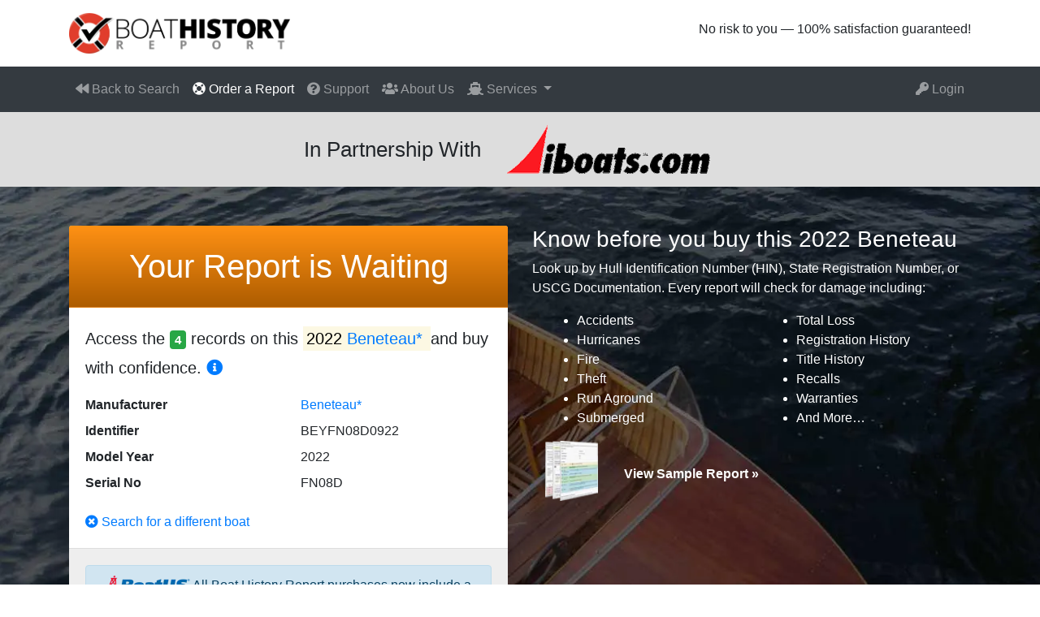

--- FILE ---
content_type: text/html; charset=utf-8
request_url: https://boathistoryreport.com/get-report/preview/?hin=BEYFN08D0922&boat=2023+Other+Make+Flyer+8+Sundeck&price=&utm_campaign=affiliate&utm_source=iboats&utm_medium=Sponsorship
body_size: 90249
content:




<!DOCTYPE html>
<html lang="en">
<head>
    
        <!-- Google Tag Manager -->
        <script>
            window.dataLayer = [];

            function gtag(o) {
                window.dataLayer.push(o);
            }

            gtag({"fbpx_data": {"client_ip_address": "10.25.2.214"}, "fbpx_id": "2216106685198400"});

            (function (w, d, s, l, i) {
                w[l] = w[l] || [];
                w[l].push({
                    'gtm.start':
                        new Date().getTime(), event: 'gtm.js'
                });
                var f = d.getElementsByTagName(s)[0],
                    j = d.createElement(s), dl = l != 'dataLayer' ? '&l=' + l : '';
                j.async = true;
                j.src =
                    'https://www.googletagmanager.com/gtm.js?id=' + i + dl;
                f.parentNode.insertBefore(j, f);
            })(window, document, 'script', 'dataLayer', 'GTM-5XBLB7N');
        </script>
        <!-- End Google Tag Manager -->
    
    
        <meta charset="utf-8"/>
        <meta http-equiv="X-UA-Compatible" content="IE=edge"/>
        <meta name="viewport" content="width=device-width, initial-scale=1"/>
        
        <title>Free Boat VIN Lookup | Boat History Report</title>
        <meta name="description" content="Don&#39;t run the risk of buying a used boat with costly hidden problems. A Hull                            Identification Number (HIN) lookup checks for accidents, hurricane damage, salvage, theft,                            registration, and title records."/>
        <link rel="preload" href="https://static.boathistoryreport.com/www-57c75fab2c26a90f8014.css" as="style"/>
        <link rel="preload" href="https://static.boathistoryreport.com/www-571663f884402de4c15d.js" as="script"/>
        <link rel="preload" href="https://static.boathistoryreport.com/fa-solid-900-ada6e6df937f7e5e8b79.woff2" as="font" crossorigin/>
        <link rel="canonical" href="https://boathistoryreport.com/"/>
        <link rel="shortcut icon" href="/static/img/favicon.ico"/>
        <link rel="stylesheet" href="https://static.boathistoryreport.com/www-57c75fab2c26a90f8014.css"/>
    
    <script src="https://static.boathistoryreport.com/www-571663f884402de4c15d.js"></script>

    
</head>
<body class="">

    <!-- Google Tag Manager (noscript) -->
    <noscript>
        <iframe src="https://www.googletagmanager.com/ns.html?id=GTM-5XBLB7N"
                height="0" width="0" style="display:none;visibility:hidden"></iframe>
    </noscript>
    <!-- End Google Tag Manager (noscript) -->


    <div id="wrapper">

        <header>
            <div class="container">
                <div class="row justify-content-between">
                    <div class="col-auto">
                        <a href="/">
                            <img id="logo-img" class="img-fluid"
                                 src="https://bhr-web.imgix.net/top_logo.png?auto=format,compress"
                                 alt="Boat History Report" width="272" height="50"/>
                        </a>
                    </div>
                    <div class="col-auto d-none d-sm-block d-print-none" id="top-info">
                        
                            <p class="d-none d-sm-block d-print-none my-2">
                                No risk to you — 100% satisfaction guaranteed!
                                
                            </p>
                        
                    </div>
                </div>
            </div>
        </header>
        <nav class="navbar navbar-expand-lg navbar-dark bg-dark">
            <div class="container">
                <button class="navbar-toggler" type="button" data-toggle="collapse" data-target="#navbarToggler">
                    <span class="navbar-toggler-icon"></span>
                </button>
                <div class="navbar-collapse collapse" id="navbarToggler">
                    <ul class="navbar-nav mr-auto">
                        

                        
                            
    <li class="nav-item ">
        <a class="nav-link" href="/?reset=1">
            <i class="fa fa-backward"></i>
            Back to Search
        </a>
    </li>

                        

                        
                            
    <li class="nav-item active">
        <a class="nav-link" href="/get-report/why/">
            <i class="fa fa-life-ring"></i>
            Order a Report
        </a>
    </li>

                        

                        
    <li class="nav-item ">
        <a class="nav-link" href="/support/">
            <i class="fa fa-question-circle"></i>
            Support
        </a>
    </li>

                        
    <li class="nav-item ">
        <a class="nav-link" href="/about-us/">
            <i class="fa fa-users"></i>
            About Us
        </a>
    </li>


                        <li class="nav-item dropdown ">
                            <a class="nav-link dropdown-toggle" href="#" id="servicesDropdown" role="button"
                               data-toggle="dropdown" aria-haspopup="true" aria-expanded="false">
                                <i class="fa fa-ship"></i>
                                Services
                            </a>
                            <div class="dropdown-menu" aria-labelledby="servicesDropdown">
                                
    <a class="dropdown-item" href="/services/used_boat_loans">Used Boat Loans</a>

                                
    <a class="dropdown-item" href="/services/used_boat_insurance">Used Boat Insurance</a>

                                
    <a class="dropdown-item" href="/services/used_boat_warranty">Used Boat Warranty</a>

                                
    <a class="dropdown-item" href="/services/boat_transport">Boat Transport</a>

                                
    <a class="dropdown-item" href="/services/boat_documentation">Boat Documentation</a>

                                
    <a class="dropdown-item" href="/dealer/">Dealer &amp; Broker Plans</a>

                                <div class="dropdown-divider"></div>
                                <div class="dropdown-header">Research:</div>
                                
    <a class="dropdown-item" href="/blog/">Boating Advice</a>

                                
    <a class="dropdown-item" href="/services/boat_docs">State Reg/Title Documents</a>

                                
    <a class="dropdown-item" href="/services/vessel_rules">Vessel Reg/Doc Rules</a>

                                
    <a class="dropdown-item" href="/directory/manufacturers/">Manufacturer Directory</a>

                            </div>
                        </li>
                    </ul>
                    <ul class="navbar-nav">
                        
                            
    <li class="nav-item ">
        <a class="nav-link" href="/login/">
            <i class="fa fa-key"></i>
            Login
        </a>
    </li>

                        
                    </ul>
                </div>
            </div>
        </nav>

        

        <div id="main">
            
    
    <section id="partner-widget" class="py-3 mb-0">
        <h3>
            In Partnership With
        </h3>
        <div>
            
                <img src="https://bhr-user.imgix.net/5468?cb=56c91f85f97ff9b8d79b1b473d1d4a89&amp;crop=entropy&amp;fit=fit&amp;w=250&amp;h=80&amp;trim=auto&amp;trimmd=8" alt="iboats">
            
        </div>
    </section>


    <div id="welcome">
        
        <section id="landing" class="accent pt-0">
            <div class="bg ">
                <div class="container pb-5">
                    <div class="row">
                        <div class="col-lg-6 col-md-7 col-sm-12">
                            
    <div class="card shadow mt-5 border-0">
        <div class="card-header big-card-header orange">
            Your Report is Waiting
        </div>
        <div class="card-body">
            
    
        
    

            
    <div class="media">
        <div class="media-body">
            <p class="lead" style="line-height: 1.8">
                Access the
                <span class="badge badge-success d-inline-block">
                        4
                    </span>
                    records
                on this
                <mark>2022 
    <a href="#" data-toggle="modal"
       data-target="#modal-manu-preview">
        Beneteau*
    </a>
</mark>
                and buy with confidence.
                <a href="#" tabindex="0" id="rec-help" data-trigger="focus" data-placement="bottom">
                    <i class="fa fa-info-circle"></i>
                </a>
            </p>
        </div>
    </div>


            <dl class="row row-cols-2">
                
                    <dt class="col">Manufacturer</dt>
                    <dd class="col">
    <a href="#" data-toggle="modal"
       data-target="#modal-manu-preview">
        Beneteau*
    </a>
</dd>

                
                <dt class="col">Identifier</dt>
                <dd class="col">BEYFN08D0922</dd>
                <dt class="col">Model Year</dt>
                
                    <dd class="col">2022</dd>
                    <dt class="col">Serial No</dt>
                    <dd class="col">FN08D</dd>
                    
                
                
            </dl>

            <a href="/?reset=1">
                <i class="fa fa-times-circle"></i>
                Search for a different boat
            </a>
        </div>
        <div class="card-body card-body-alt">
            

<p class="alert alert-info">
    
    <img src="https://bhr-web.imgix.net/boatus/logo.png?auto=format,compress&amp;h=25"
         alt="Boat US" loading="lazy" height="25"
          class="img-fluid "/>

    All Boat History Report
    purchases now include a <a href="/boatus/">1 year BoatUS
    Membership</a>
</p>
            <hr/>
            <div class="text-center">
                <a href="/get-report/why/"
                   class="btn btn-lg btn-success">Get Report</a>
            </div>
        </div>
    </div>

    
        
    <!-- Modal Manufacturer Identification -->
    <div class="modal fade" id="modal-manu-preview" tabindex="-1" role="dialog">
        <div class="modal-dialog ">
            <div class="modal-content">
                <div class="modal-header">
                    <h5 class="modal-title">
                        Manufacturer Identification
                    </h5>
                    <button type="button" class="close" data-dismiss="modal">
                        <span aria-hidden="true">&times;</span>
                    </button>
                </div>
                <div class="modal-body">
                    
        
    <p class="lead">The first three characters of the HIN designate the manufacturer of the boat.</p>

    <p>The first three characters of the HIN you have entered,
        <span class="badge badge-info">BEY</span>, designate
        <span class="badge badge-info">Beneteau</span> as the manufacturer.

        
            <p>However, the following manufacturers also share this three letter code:</p>

            <ul>
                
                    <li>BGM AMERICA INC</li>
                
                    <li>BENETEAU AMERICA, INC</li>
                
                    <li>BENETEAU USA INC</li>
                
                    <li>BENETEAU, INC.</li>
                
            </ul>
        

    <p><small><span class="text-danger">Important:</span> This
        <mark>will not</mark>
        affect your history report!
        Your
        <mark>HIN is unique</mark>
        and applies only to your exact boat. Therefore, the information provided
        in your Boat History Report applies only to your specific boat.</small></p>

    
                </div>
                
                <div class="modal-footer">
                    <a data-dismiss="modal" class="btn btn-primary btn-lg">Ok</a>
                </div>
                
            </div>
        </div>
    </div>

    


                        </div>
                        <div class="col-lg-6 col-md-5 d-none d-md-block">
                            <div class="mt-5 text-white">
                                
    <h3>Know before you buy this 2022 Beneteau</h3>
    

<p>Look up by Hull Identification Number (HIN), State Registration Number, or USCG Documentation.  Every report will check for damage including:</p>

<div class="container-fluid">
    <div class="row row-cols-2">
        <div class="col">
            <ul>
                <li>Accidents</li>
                <li>Hurricanes</li>
                <li>Fire</li>
                <li>Theft</li>
                <li>Run Aground</li>
                <li>Submerged</li>
                
            </ul>
        </div>
        <div class="col">
            <ul>
                <li>Total Loss</li>
                <li>Registration History</li>
                <li>Title History</li>
                <li>Recalls</li>
                <li>Warranties</li>
                <li>And More&hellip;</li>
            </ul>
        </div>
    </div>
</div>

<a href="/sample/" class="text-white">
    <div class="d-flex flex-wrap align-items-center">
        
    <img src="https://bhr-web.imgix.net/sample/3d.png?auto=format,compress&amp;h=65&amp;w=65"
         alt="NICB" loading="lazy" height="65" width="65"
          class="img-fluid mx-3 mb-2"/>

        <strong class="mx-3">View Sample Report &raquo;</strong>
    </div>
</a>

                            </div>
                        </div>
                    </div>
                </div>
            </div>
        </section>

        <section class="accent">
            





<h2 class="big-center"><i class="fa fa-newspaper"></i> In the Press</h2>

<div class="testimonials press">
    

        <div class="review">
            <p>Boat History Report is like Carfax or Autocheck for boats.</p>
            <div>
                
    <img src="https://bhr-web.imgix.net/press/forbes.png?auto=format,compress&amp;q=80"
         alt="Forbes" loading="lazy"
          class="img-fluid "/>

            </div>
            <div class="name">
                - Forbes
            </div>
        </div>
    

        <div class="review">
            <p>BoatHistoryReport.com will remain the primary research source for prospective buyers who might not have an opportunity to see a title until sales negotiations are well underway.</p>
            <div>
                
    <img src="https://bhr-web.imgix.net/press/sunsentinel.png?auto=format,compress&amp;q=80"
         alt="Sun Sentinel" loading="lazy"
          class="img-fluid "/>

            </div>
            <div class="name">
                - Sun Sentinel
            </div>
        </div>
    

        <div class="review">
            <p>Partnering with Boat History Report will help reduce the incidents of transaction fraud by arming consumers with historical data on watercraft that they are considering for purchase.</p>
            <div>
                
    <img src="https://bhr-web.imgix.net/press/nicb.png?auto=format,compress&amp;q=80"
         alt="NICB" loading="lazy"
          class="img-fluid "/>

            </div>
            <div class="name">
                - NICB
            </div>
        </div>
    

        <div class="review">
            <p>Boat History Report helps buyers avoid some of the potential pitfalls of buying a preowned boat, including hidden damage.</p>
            <div>
                
    <img src="https://bhr-web.imgix.net/press/tradeonly.png?auto=format,compress&amp;q=80"
         alt="Soundings Trade Only" loading="lazy"
          class="img-fluid "/>

            </div>
            <div class="name">
                - Soundings Trade Only
            </div>
        </div>
    

        <div class="review">
            <p>U.S. Coast Guard names Boat History Report to National Boating Safety Advisory Committee.</p>
            <div>
                
    <img src="https://bhr-web.imgix.net/press/boatingindustry.png?auto=format,compress&amp;q=80"
         alt="Boating Industry" loading="lazy"
          class="img-fluid "/>

            </div>
            <div class="name">
                - Boating Industry
            </div>
        </div>
    

        <div class="review">
            <p>The Marine Retailers Association of the Americas announced the launch of a Certified Pre-Owned Boat Program in collaboration with Boat History Report.</p>
            <div>
                
    <img src="https://bhr-web.imgix.net/press/MRAA.png?auto=format,compress&amp;q=80"
         alt="MRAA" loading="lazy"
          class="img-fluid "/>

            </div>
            <div class="name">
                - MRAA Certified Pre-Owned Program
            </div>
        </div>
    

        <div class="review">
            <p>Boat History Report provides a service that is similar to Carfax but for the boating industry.</p>
            <div>
                
    <img src="https://bhr-web.imgix.net/press/thrive.png?auto=format,compress&amp;q=80"
         alt="Thrive Global" loading="lazy"
          class="img-fluid "/>

            </div>
            <div class="name">
                - Thrive Global
            </div>
        </div>
    

        <div class="review">
            <p>Boat History Report provides an in-depth review of the history of the vessel.</p>
            <div>
                
    <img src="https://bhr-web.imgix.net/press/boatingindustry.png?auto=format,compress&amp;q=80"
         alt="Boating Industry" loading="lazy"
          class="img-fluid "/>

            </div>
            <div class="name">
                - Boating Industry
            </div>
        </div>
    

        <div class="review">
            <p>Boat History Report has amassed 120 million unique records and more than 1.4 million negative events to inform buyers about potential boat purchases.</p>
            <div>
                
    <img src="https://bhr-web.imgix.net/press/tradeonly.png?auto=format,compress&amp;q=80"
         alt="Soundings Trade Only" loading="lazy"
          class="img-fluid "/>

            </div>
            <div class="name">
                - Soundings Trade Only
            </div>
        </div>
    
</div>
        </section>

        <section>
            



<div class="container">
    <h2 class="big-center my-4"><i class="fa fa-shield-alt"></i> Trusted By</h2>
    <div class="dealer-grid">
        
            
    <img src="https://bhr-web.imgix.net/dealer/statefarm.png?auto=format,compress&amp;q=20&amp;h=168&amp;w=192"
         alt="State Farm" loading="lazy" height="168" width="192"
          class="img-fluid "/>

        
            
    <img src="https://bhr-web.imgix.net/dealer/boatus.png?auto=format,compress&amp;q=20&amp;h=168&amp;w=192"
         alt="BoatU.S." loading="lazy" height="168" width="192"
          class="img-fluid "/>

        
            
    <img src="https://bhr-web.imgix.net/dealer/southshore.png?auto=format,compress&amp;q=20&amp;h=168&amp;w=192"
         alt="South Shore Marine" loading="lazy" height="168" width="192"
          class="img-fluid "/>

        
            
    <img src="https://bhr-web.imgix.net/dealer/nicb.png?auto=format,compress&amp;q=20&amp;h=168&amp;w=192"
         alt="NICB" loading="lazy" height="168" width="192"
          class="img-fluid "/>

        
            
    <img src="https://bhr-web.imgix.net/dealer/progressive.png?auto=format,compress&amp;q=20&amp;h=168&amp;w=192"
         alt="Progressive" loading="lazy" height="168" width="192"
          class="img-fluid "/>

        
            
    <img src="https://bhr-web.imgix.net/dealer/tampayacht.png?auto=format,compress&amp;q=20&amp;h=168&amp;w=192"
         alt="Tampa Yacht Sales" loading="lazy" height="168" width="192"
          class="img-fluid "/>

        
            
    <img src="https://bhr-web.imgix.net/dealer/marineconnection.png?auto=format,compress&amp;q=20&amp;h=168&amp;w=192"
         alt="Marine Connection" loading="lazy" height="168" width="192"
          class="img-fluid "/>

        
            
    <img src="https://bhr-web.imgix.net/dealer/brewer.png?auto=format,compress&amp;q=20&amp;h=168&amp;w=192"
         alt="Brewer Yacht Sales" loading="lazy" height="168" width="192"
          class="img-fluid "/>

        
            
    <img src="https://bhr-web.imgix.net/dealer/jdpower.png?auto=format,compress&amp;q=20&amp;h=168&amp;w=192"
         alt="J.D. Power" loading="lazy" height="168" width="192"
          class="img-fluid "/>

        
            
    <img src="https://bhr-web.imgix.net/dealer/pop_yachts.png?auto=format,compress&amp;q=20&amp;h=168&amp;w=192"
         alt="Pop Yachts" loading="lazy" height="168" width="192"
          class="img-fluid "/>

        
            
    <img src="https://bhr-web.imgix.net/dealer/markel.png?auto=format,compress&amp;q=20&amp;h=168&amp;w=192"
         alt="Markel Insurance" loading="lazy" height="168" width="192"
          class="img-fluid "/>

        
            
    <img src="https://bhr-web.imgix.net/dealer/usalliance.png?auto=format,compress&amp;q=20&amp;h=168&amp;w=192"
         alt="US Alliance" loading="lazy" height="168" width="192"
          class="img-fluid "/>

        
    </div>
</div>
        </section>

        <section class="gray">
            

<h2 class="big-center"><i class="fa fa-anchor"></i>
    Relied Upon By Boat Dealers and Yacht Brokers Nationwide
</h2>

<div class="testimonials dealers">
    <div class="review">
        <figure>
            <div class="avatar">
                
    <img src="https://bhr-web.imgix.net/dealer/jani.jpg?auto=format,compress"
         alt="Jani Gyllenberg" loading="lazy"
          class="img-fluid rounded-circle"/>

            </div>
            <figcaption>Boat History Report gives our customers peace of mind when purchasing used boats from
                    us and helps us retain higher profit margins than our competitors who don’t utilize Boat
                    History Report. It has been a priceless tool for the entire boating industry in ensuring
                    that the pre-owned boats we buy or take in have no hidden pasts.</figcaption>
        </figure>
        <div>
            <div class="name">- Jani Gyllenberg</div>
            <div class="company">
                <h3><a href="http://www.marineconnection.com/" target="_blank">Marine Connection</a></h3>
                <h4>Ranked the #1 Dealer in North America</h4>
            </div>
        </div>
    </div>

    <div class="review">
        <figure>
            <div class="avatar">
                
    <img src="https://bhr-web.imgix.net/dealer/bob.jpg?auto=format,compress"
         alt="Bob Denison" loading="lazy"
          class="img-fluid rounded-circle"/>

            </div>
            <figcaption>Our industry's reputation for transparency and access to accurate information is
                    behind the times. BoatHistoryReport.com provides consumers with exactly that, which is
                    why I use them and think products like this will strengthen our industry.</figcaption>
        </figure>
        <div>
            <div class="name">- Bob Denison</div>
            <div class="company">
                <h3><a href="https://www.denisonyachtsales.com/" target="_blank">Denison Yacht Sales</a></h3>
                <h4>Leader in the Yachting Industry with 22 Offices Nationwide</h4>
            </div>
        </div>
    </div>

    <div class="review">
        <figure>
            <div class="avatar">
                
    <img src="https://bhr-web.imgix.net/dealer/mark-lassila-v2.jpg?auto=format,compress"
         alt="Mark Lassila" loading="lazy"
          class="img-fluid rounded-circle"/>

            </div>
            <figcaption>Partnering with Boat History Repot was a no-brainer! It certainly builds trust with our potential customers and shows them that our boats have nothing to hide. We include the reports on all our listings, and it separates us from our competitors.</figcaption>
        </figure>
        <div>
            <div class="name">- Mark Lassila | President</div>
            <div class="company">
                <h3><a href="https://www.boatdynasty.com/" target="_blank">Boat Dynasty</a></h3>
                <h4>Over 30 Years in the Boating Industry</h4>
            </div>
        </div>
    </div>

    <div class="review">
        <figure>
            <div class="avatar">
                
    <img src="https://bhr-web.imgix.net/dealer/shane-faunce.jpg?auto=format,compress"
         alt="Shane Faunce" loading="lazy"
          class="img-fluid rounded-circle"/>

            </div>
            <figcaption>Tampa Yacht Sales has been using BoatHistory Report for 8 years. It is always nice to take a little deeper dive from what a current owner may know and make sure we are providing the best used boats to our clients. I feel the value added to our clients and our brokerage is substantial and worth the investment. We want to make sure buyers are making the most educated purchase. We work to help clients understand the deferred maintenance cycle of boat ownership and the potential disclosures are equally as important to evaluate a boat's value. The report is another valuable tool we utilize as we walk through the buying and selling process.</figcaption>
        </figure>
        <div>
            <div class="name">- Shane Faunce | President</div>
            <div class="company">
                <h3><a href="https://www.tampayachtsales.com/" target="_blank">Tampa Yacht Sales</a></h3>
                <h4>Over 16 Years in the Boating Industry</h4>
            </div>
        </div>
    </div>
















</div>
        </section>

        <section>
            



<div class="container" id="hidden-damage">
    <h2 class="big-center"><i class="fa fa-search-dollar"></i> A Boat's History Affects Its Value</h2>

    <p class="lead text-center">Click on these images to reveal the damage.</p>

    <div class="row justify-content-center">
        
    <div class="col-md-4 col-6 mb-3">
        <a href="#" class="flip">
            <div class="layered">
                
    <img src="https://bhr-web.imgix.net/before_after/1a.jpg?auto=format,compress&amp;q=20&amp;w=350"
         alt="Boat Damage Before" loading="lazy" width="350"
          class="img-fluid before"/>

                
    <img src="https://bhr-web.imgix.net/before_after/1b.jpg?auto=format,compress&amp;q=20&amp;w=350"
         alt="Boat Damage After" loading="lazy" width="350"
          class="img-fluid after"/>

            </div>
        </a>
    </div>

        
    <div class="col-md-4 col-6 mb-3">
        <a href="#" class="flip">
            <div class="layered">
                
    <img src="https://bhr-web.imgix.net/before_after/2a.jpg?auto=format,compress&amp;q=20&amp;w=350"
         alt="Boat Damage Before" loading="lazy" width="350"
          class="img-fluid before"/>

                
    <img src="https://bhr-web.imgix.net/before_after/2b.jpg?auto=format,compress&amp;q=20&amp;w=350"
         alt="Boat Damage After" loading="lazy" width="350"
          class="img-fluid after"/>

            </div>
        </a>
    </div>

        
    <div class="col-md-4 col-6 mb-3">
        <a href="#" class="flip">
            <div class="layered">
                
    <img src="https://bhr-web.imgix.net/before_after/3a.jpg?auto=format,compress&amp;q=20&amp;w=350"
         alt="Boat Damage Before" loading="lazy" width="350"
          class="img-fluid before"/>

                
    <img src="https://bhr-web.imgix.net/before_after/3b.jpg?auto=format,compress&amp;q=20&amp;w=350"
         alt="Boat Damage After" loading="lazy" width="350"
          class="img-fluid after"/>

            </div>
        </a>
    </div>

        
    <div class="col-md-4 col-6 mb-3">
        <a href="#" class="flip">
            <div class="layered">
                
    <img src="https://bhr-web.imgix.net/before_after/9a.jpg?auto=format,compress&amp;q=20&amp;w=350"
         alt="Boat Damage Before" loading="lazy" width="350"
          class="img-fluid before"/>

                
    <img src="https://bhr-web.imgix.net/before_after/9b.jpg?auto=format,compress&amp;q=20&amp;w=350"
         alt="Boat Damage After" loading="lazy" width="350"
          class="img-fluid after"/>

            </div>
        </a>
    </div>

        
    <div class="col-md-4 col-6 mb-3">
        <a href="#" class="flip">
            <div class="layered">
                
    <img src="https://bhr-web.imgix.net/before_after/8a.jpg?auto=format,compress&amp;q=20&amp;w=350"
         alt="Boat Damage Before" loading="lazy" width="350"
          class="img-fluid before"/>

                
    <img src="https://bhr-web.imgix.net/before_after/8b.jpg?auto=format,compress&amp;q=20&amp;w=350"
         alt="Boat Damage After" loading="lazy" width="350"
          class="img-fluid after"/>

            </div>
        </a>
    </div>

        
    <div class="col-md-4 col-6 mb-3">
        <a href="#" class="flip">
            <div class="layered">
                
    <img src="https://bhr-web.imgix.net/before_after/6a.jpg?auto=format,compress&amp;q=20&amp;w=350"
         alt="Boat Damage Before" loading="lazy" width="350"
          class="img-fluid before"/>

                
    <img src="https://bhr-web.imgix.net/before_after/6b.jpg?auto=format,compress&amp;q=20&amp;w=350"
         alt="Boat Damage After" loading="lazy" width="350"
          class="img-fluid after"/>

            </div>
        </a>
    </div>

    </div>

    <p>A boat's history is an essential factor in determining a boat's estimated market value.  In addition to age and hours, other things to check for include whether the boat has ever been in an accident, deemed a total loss, and whether it was used in fresh versus salt water. All of these elements will factor into what the boat is worth and how much you should be willing to pay.</p>

    <p>Damage to the boat, especially fiberglass boats, can be repaired very easily with almost no trace of its previous damage. Don't get caught off guard by boats with a history of damage and accidents- this could lead to many future problems and thousands in repair costs.</p>
    
    <div class="text-center">
        
            <a href="/get-report/why/"
               class="btn btn-info btn-lg">Order A Report</a>
        
    </div>
</div>
        </section>

        <section class="gray">
            









<div class="container" id="dmg-info">

    <h2 class="big-center"><i class="fa fa-thumbs-up"></i> Know Before You Buy</h2>

    <p class="lead text-center">Check if your watercraft has been:</p>
    <hr/>

    <div class="row">
        
    <div class="col-6 col-md-4 my-2">
        <div class="img-thumbnail">
            <a href="#" class="thumb-select" data-toggle="modal" data-target="#more-hurricane">
                
    <img src="https://bhr-web.imgix.net/boat_hurricane.jpg?auto=format,compress&amp;w=350&amp;max-h=200&amp;q=20"
         alt="" loading="lazy" width="350"
          class="img-fluid "/>

                <div class="caption p-2">
                    Damaged in a Hurricane
                </div>
                <div class="link-widget bg-primary"><i class="fa fa-link"></i></div>
            </a>
        </div>
    </div>

        
    <div class="col-6 col-md-4 my-2">
        <div class="img-thumbnail">
            <a href="#" class="thumb-select" data-toggle="modal" data-target="#more-accident">
                
    <img src="https://bhr-web.imgix.net/boat_accident.jpg?auto=format,compress&amp;w=350&amp;max-h=200&amp;q=20"
         alt="" loading="lazy" width="350"
          class="img-fluid "/>

                <div class="caption p-2">
                    In an Accident
                </div>
                <div class="link-widget bg-primary"><i class="fa fa-link"></i></div>
            </a>
        </div>
    </div>

        
    <div class="col-6 col-md-4 my-2">
        <div class="img-thumbnail">
            <a href="#" class="thumb-select" data-toggle="modal" data-target="#more-aground">
                
    <img src="https://bhr-web.imgix.net/boat_aground.jpg?auto=format,compress&amp;w=350&amp;max-h=200&amp;q=20"
         alt="" loading="lazy" width="350"
          class="img-fluid "/>

                <div class="caption p-2">
                    Run Aground
                </div>
                <div class="link-widget bg-primary"><i class="fa fa-link"></i></div>
            </a>
        </div>
    </div>

        
    <div class="col-6 col-md-4 my-2">
        <div class="img-thumbnail">
            <a href="#" class="thumb-select" data-toggle="modal" data-target="#more-salvaged">
                
    <img src="https://bhr-web.imgix.net/boat_salvaged.jpg?auto=format,compress&amp;w=350&amp;max-h=200&amp;q=20"
         alt="" loading="lazy" width="350"
          class="img-fluid "/>

                <div class="caption p-2">
                    Total Loss
                </div>
                <div class="link-widget bg-primary"><i class="fa fa-link"></i></div>
            </a>
        </div>
    </div>

        
    <div class="col-6 col-md-4 my-2">
        <div class="img-thumbnail">
            <a href="#" class="thumb-select" data-toggle="modal" data-target="#more-recall">
                
    <img src="https://bhr-web.imgix.net/boat_recall.jpg?auto=format,compress&amp;w=350&amp;max-h=200&amp;q=20"
         alt="" loading="lazy" width="350"
          class="img-fluid "/>

                <div class="caption p-2">
                    Had a Recall
                </div>
                <div class="link-widget bg-primary"><i class="fa fa-link"></i></div>
            </a>
        </div>
    </div>

        
    <div class="col-6 col-md-4 my-2">
        <div class="img-thumbnail">
            <a href="#" class="thumb-select" data-toggle="modal" data-target="#more-submerged">
                
    <img src="https://bhr-web.imgix.net/boat_submerged.jpg?auto=format,compress&amp;w=350&amp;max-h=200&amp;q=20"
         alt="" loading="lazy" width="350"
          class="img-fluid "/>

                <div class="caption p-2">
                    Submerged
                </div>
                <div class="link-widget bg-primary"><i class="fa fa-link"></i></div>
            </a>
        </div>
    </div>

        
    <div class="col-6 col-md-4 my-2">
        <div class="img-thumbnail">
            <a href="#" class="thumb-select" data-toggle="modal" data-target="#more-seized">
                
    <img src="https://bhr-web.imgix.net/boat_seized.jpg?auto=format,compress&amp;w=350&amp;max-h=200&amp;q=20"
         alt="" loading="lazy" width="350"
          class="img-fluid "/>

                <div class="caption p-2">
                    Seized
                </div>
                <div class="link-widget bg-primary"><i class="fa fa-link"></i></div>
            </a>
        </div>
    </div>

        
    <div class="col-6 col-md-4 my-2">
        <div class="img-thumbnail">
            <a href="#" class="thumb-select" data-toggle="modal" data-target="#more-fire">
                
    <img src="https://bhr-web.imgix.net/boat_fire.jpg?auto=format,compress&amp;w=350&amp;max-h=200&amp;q=20"
         alt="" loading="lazy" width="350"
          class="img-fluid "/>

                <div class="caption p-2">
                    In a Fire
                </div>
                <div class="link-widget bg-primary"><i class="fa fa-link"></i></div>
            </a>
        </div>
    </div>

        
    <div class="col-6 col-md-4 my-2">
        <div class="img-thumbnail">
            <a href="#" class="thumb-select" data-toggle="modal" data-target="#more-collision">
                
    <img src="https://bhr-web.imgix.net/boat_collision.jpg?auto=format,compress&amp;w=350&amp;max-h=200&amp;q=20"
         alt="" loading="lazy" width="350"
          class="img-fluid "/>

                <div class="caption p-2">
                    In a Collision
                </div>
                <div class="link-widget bg-primary"><i class="fa fa-link"></i></div>
            </a>
        </div>
    </div>

    </div>

    <!-- Modal - Hurricane Damage -->
    <div class="modal fade" id="more-hurricane" tabindex="-1" role="dialog" aria-labelledby="more-hurricane"
         aria-hidden="true">
        <div class="modal-dialog modal-lg">
            <div class="modal-content">
                <div class="modal-header">
                    <h3 class="modal-title">
                        
    <img src="https://bhr-web.imgix.net/top_logo.png?auto=format,compress&amp;h=50&amp;w=272"
         alt="Boat History Report" loading="lazy" height="50" width="272"
          class="img-fluid "/>

                        - Hurricane Damage
                    </h3>
                    <button type="button" class="close" data-dismiss="modal" aria-hidden="true">&times;</button>
                </div>
                <div class="modal-body">

                    
        <p class="lead">Hurricane Sandy resulted in over $650 million in damages to recreational boats.</p>

        <p class="alert-danger dmg-modal-notice">
            <i class="fa fa-life-ring"></i>
            Hurricane damaged boats are often sold with a clean title.</p>

        <p>Most states do not recognize salvage and damaged titles for boats.
            Therefore, storm damaged boats are auctioned off to be restored and re-sold to unknowing individuals, with
            clean titles. These boats may have spent significant time submerged under salt water resulting in
            detrimental
            damage that could result in loss later on. Boat History Report&reg; is the only way to know the real truth
            about the
            boat, as once repaired- these boats can look better than new to an unsuspecting buyer.</p>

        <div class="row justify-content-around my-3">
        
            <div class="col-lg-3 col-6">
                
                
                
                
    <img src="https://bhr-web.imgix.net/damage/hurricane/1.jpg?auto=format,compress&amp;q=20&amp;w=185&amp;h=130&amp;fit=clamp"
         alt="hurricane" loading="lazy" height="130" width="185"
          class="img-fluid img-thumbnail"/>

            </div>
        
            <div class="col-lg-3 col-6">
                
                
                
                
    <img src="https://bhr-web.imgix.net/damage/hurricane/2.jpg?auto=format,compress&amp;q=20&amp;w=185&amp;h=130&amp;fit=clamp"
         alt="hurricane" loading="lazy" height="130" width="185"
          class="img-fluid img-thumbnail"/>

            </div>
        
            <div class="col-lg-3 col-6">
                
                
                
                
    <img src="https://bhr-web.imgix.net/damage/hurricane/3.jpg?auto=format,compress&amp;q=20&amp;w=185&amp;h=130&amp;fit=clamp"
         alt="hurricane" loading="lazy" height="130" width="185"
          class="img-fluid img-thumbnail"/>

            </div>
        
            <div class="col-lg-3 col-6">
                
                
                
                
    <img src="https://bhr-web.imgix.net/damage/hurricane/4.jpg?auto=format,compress&amp;q=20&amp;w=185&amp;h=130&amp;fit=clamp"
         alt="hurricane" loading="lazy" height="130" width="185"
          class="img-fluid img-thumbnail"/>

            </div>
        
    </div>

    

                    <div class="modal-footer">
                        <button type="button" data-dismiss="modal" class="btn btn-light border-secondary btn-lg pull-left">Back</button>
                        
                            <a href="/get-report/why/"
                               class="btn btn-info btn-lg">Order A Report Now</a>
                        
                    </div>

                </div>
            </div>
        </div>
    </div>

    <!-- Modal - Accidents -->
    <div class="modal fade" id="more-accident" tabindex="-1" role="dialog" aria-labelledby="more-accident"
         aria-hidden="true">
        <div class="modal-dialog modal-lg">
            <div class="modal-content">
                <div class="modal-header">
                    <h3 class="modal-title">
                        
    <img src="https://bhr-web.imgix.net/top_logo.png?auto=format,compress&amp;h=50&amp;w=272"
         alt="Boat History Report" loading="lazy" height="50" width="272"
          class="img-fluid "/>

                        - Accidents
                    </h3>
                    <button type="button" class="close" data-dismiss="modal" aria-hidden="true">&times;</button>
                </div>
                <div class="modal-body">

                    
        <p class="lead">Know when a boat has been in an accident.</p>

        <p class="alert-danger dmg-modal-notice">
            <i class="fa fa-life-ring"></i>
            Our extensive database searches hundreds of thousands of accident records.</p>

        <p>Use Boat History Report&reg; to insure that you don't buy a boat that has been damaged in an
            accident and then repaired. Boats that have been severely damaged have a low resale value and
            may not be safe for you and your family.</p>

        <div class="row justify-content-around my-3">
        
            <div class="col-lg-3 col-6">
                
                
                
                
    <img src="https://bhr-web.imgix.net/damage/accident/1.jpg?auto=format,compress&amp;q=20&amp;w=185&amp;h=130&amp;fit=clamp"
         alt="accident" loading="lazy" height="130" width="185"
          class="img-fluid img-thumbnail"/>

            </div>
        
            <div class="col-lg-3 col-6">
                
                
                
                
    <img src="https://bhr-web.imgix.net/damage/accident/2.jpg?auto=format,compress&amp;q=20&amp;w=185&amp;h=130&amp;fit=clamp"
         alt="accident" loading="lazy" height="130" width="185"
          class="img-fluid img-thumbnail"/>

            </div>
        
            <div class="col-lg-3 col-6">
                
                
                
                
    <img src="https://bhr-web.imgix.net/damage/accident/3.jpg?auto=format,compress&amp;q=20&amp;w=185&amp;h=130&amp;fit=clamp"
         alt="accident" loading="lazy" height="130" width="185"
          class="img-fluid img-thumbnail"/>

            </div>
        
            <div class="col-lg-3 col-6">
                
                
                
                
    <img src="https://bhr-web.imgix.net/damage/accident/4.jpg?auto=format,compress&amp;q=20&amp;w=185&amp;h=130&amp;fit=clamp"
         alt="accident" loading="lazy" height="130" width="185"
          class="img-fluid img-thumbnail"/>

            </div>
        
    </div>

    

                    <div class="modal-footer">
                        <button type="button" data-dismiss="modal" class="btn btn-light border-secondary btn-lg pull-left">Back</button>
                        
                            <a href="/get-report/why/"
                               class="btn btn-info btn-lg">Order A Report Now</a>
                        
                    </div>

                </div>
            </div>
        </div>
    </div>

    <!-- Modal - Run Aground -->
    <div class="modal fade" id="more-aground" tabindex="-1" role="dialog" aria-labelledby="more-aground"
         aria-hidden="true">
        <div class="modal-dialog modal-lg">
            <div class="modal-content">
                <div class="modal-header">
                    <h3 class="modal-title">
                        
    <img src="https://bhr-web.imgix.net/top_logo.png?auto=format,compress&amp;h=50&amp;w=272"
         alt="Boat History Report" loading="lazy" height="50" width="272"
          class="img-fluid "/>

                        - Run Aground
                    </h3>
                    <button type="button" class="close" data-dismiss="modal" aria-hidden="true">&times;</button>
                </div>
                <div class="modal-body">

                    
        <p class="lead">Boats frequently run aground due to a miscalculation of the water's depth.</p>

        <p class="alert-danger dmg-modal-notice">
            <i class="fa fa-life-ring"></i>
            Running aground can be one of the most costly problems a boat can endure.</p>

        <p>Not only can running aground cause hidden structural damage to the boat, if environmental damage
            was caused, the new owner could be responsible for the previous owners negligence, as these fines stay
            with the boat and not the reckless boater. Don't put yourself at risk - Boat History Report&reg; can help
            you avoid purchasing a boat that has run aground.</p>

        <div class="row justify-content-around my-3">
        
            <div class="col-lg-3 col-6">
                
                
                
                
    <img src="https://bhr-web.imgix.net/damage/aground/1.jpg?auto=format,compress&amp;q=20&amp;w=185&amp;h=130&amp;fit=clamp"
         alt="aground" loading="lazy" height="130" width="185"
          class="img-fluid img-thumbnail"/>

            </div>
        
            <div class="col-lg-3 col-6">
                
                
                
                
    <img src="https://bhr-web.imgix.net/damage/aground/2.jpg?auto=format,compress&amp;q=20&amp;w=185&amp;h=130&amp;fit=clamp"
         alt="aground" loading="lazy" height="130" width="185"
          class="img-fluid img-thumbnail"/>

            </div>
        
            <div class="col-lg-3 col-6">
                
                
                
                
    <img src="https://bhr-web.imgix.net/damage/aground/3.jpg?auto=format,compress&amp;q=20&amp;w=185&amp;h=130&amp;fit=clamp"
         alt="aground" loading="lazy" height="130" width="185"
          class="img-fluid img-thumbnail"/>

            </div>
        
            <div class="col-lg-3 col-6">
                
                
                
                
    <img src="https://bhr-web.imgix.net/damage/aground/4.jpg?auto=format,compress&amp;q=20&amp;w=185&amp;h=130&amp;fit=clamp"
         alt="aground" loading="lazy" height="130" width="185"
          class="img-fluid img-thumbnail"/>

            </div>
        
    </div>

    

                    <div class="modal-footer">
                        <button type="button" data-dismiss="modal" class="btn btn-light border-secondary btn-lg pull-left">Back</button>
                        
                            <a href="/get-report/why/"
                               class="btn btn-info btn-lg">Order A Report Now</a>
                        
                    </div>

                </div>
            </div>
        </div>
    </div>

    <!-- Modal - Total Loss -->
    <div class="modal fade" id="more-salvaged" tabindex="-1" role="dialog" aria-labelledby="more-salvaged"
         aria-hidden="true">
        <div class="modal-dialog modal-lg">
            <div class="modal-content">
                <div class="modal-header">
                    <h3 class="modal-title">
                        
    <img src="https://bhr-web.imgix.net/top_logo.png?auto=format,compress&amp;h=50&amp;w=272"
         alt="Boat History Report" loading="lazy" height="50" width="272"
          class="img-fluid "/>

                        - Total Loss
                    </h3>
                    <button type="button" class="close" data-dismiss="modal" aria-hidden="true">&times;</button>
                </div>
                <div class="modal-body">

                    
        <p class="lead">Boats are deemed a total loss when the cost to repair is greater than a set percentage of the
            boat’s value.</p>

        <p class="alert-danger dmg-modal-notice">
            <i class="fa fa-life-ring"></i>
            Unlike cars, boats have no uniform salvage titling law.</p>

        <p>These boats are usually repaired and resold with clean titles, without disclosing previous total loss events.
            Boat History Report&reg; helps uncover events like these in a boat’s history.</p>

        <div class="row justify-content-around my-3">
        
            <div class="col-lg-3 col-6">
                
                
                
                
    <img src="https://bhr-web.imgix.net/damage/salvaged/1.jpg?auto=format,compress&amp;q=20&amp;w=185&amp;h=130&amp;fit=clamp"
         alt="salvaged" loading="lazy" height="130" width="185"
          class="img-fluid img-thumbnail"/>

            </div>
        
            <div class="col-lg-3 col-6">
                
                
                
                
    <img src="https://bhr-web.imgix.net/damage/salvaged/2.jpg?auto=format,compress&amp;q=20&amp;w=185&amp;h=130&amp;fit=clamp"
         alt="salvaged" loading="lazy" height="130" width="185"
          class="img-fluid img-thumbnail"/>

            </div>
        
            <div class="col-lg-3 col-6">
                
                
                
                
    <img src="https://bhr-web.imgix.net/damage/salvaged/3.jpg?auto=format,compress&amp;q=20&amp;w=185&amp;h=130&amp;fit=clamp"
         alt="salvaged" loading="lazy" height="130" width="185"
          class="img-fluid img-thumbnail"/>

            </div>
        
            <div class="col-lg-3 col-6">
                
                
                
                
    <img src="https://bhr-web.imgix.net/damage/salvaged/4.jpg?auto=format,compress&amp;q=20&amp;w=185&amp;h=130&amp;fit=clamp"
         alt="salvaged" loading="lazy" height="130" width="185"
          class="img-fluid img-thumbnail"/>

            </div>
        
    </div>

    

                    <div class="modal-footer">
                        <button type="button" data-dismiss="modal" class="btn btn-light border-secondary btn-lg pull-left">Back</button>
                        
                            <a href="/get-report/why/"
                               class="btn btn-info btn-lg">Order A Report Now</a>
                        
                    </div>

                </div>
            </div>
        </div>
    </div>

    <!-- Modal - Had a Recall -->
    <div class="modal fade" id="more-recall" tabindex="-1" role="dialog" aria-labelledby="more-recall"
         aria-hidden="true">
        <div class="modal-dialog modal-lg">
            <div class="modal-content">
                <div class="modal-header">
                    <h3 class="modal-title">
                        
    <img src="https://bhr-web.imgix.net/top_logo.png?auto=format,compress&amp;h=50&amp;w=272"
         alt="Boat History Report" loading="lazy" height="50" width="272"
          class="img-fluid "/>

                        - Had a Recall
                    </h3>
                    <button type="button" class="close" data-dismiss="modal" aria-hidden="true">&times;</button>
                </div>
                <div class="modal-body">

                    
        <p class="lead">Many boats manufactured often contain dangerous, potentially fatal flaws. Is your boat safe?</p>

        <p class="alert-danger dmg-modal-notice">
            <i class="fa fa-life-ring"></i>
            Open (unfixed) safety recalls can result in serious injury and sometimes death.</p>

        <p>Due to safety concerns, manufacturers report recalls every month; however, numerous
            flawed boats remain in the marketplace. Check our national database to see if your
            boat has been issued a safety recall as part of your report from Boat History Report&reg;.</p>

        <div class="row justify-content-around my-3">
        
            <div class="col-lg-3 col-6">
                
                
                
                
    <img src="https://bhr-web.imgix.net/damage/recall/1.jpg?auto=format,compress&amp;q=20&amp;w=185&amp;h=130&amp;fit=clamp"
         alt="recall" loading="lazy" height="130" width="185"
          class="img-fluid img-thumbnail"/>

            </div>
        
            <div class="col-lg-3 col-6">
                
                
                
                
    <img src="https://bhr-web.imgix.net/damage/recall/2.jpg?auto=format,compress&amp;q=20&amp;w=185&amp;h=130&amp;fit=clamp"
         alt="recall" loading="lazy" height="130" width="185"
          class="img-fluid img-thumbnail"/>

            </div>
        
            <div class="col-lg-3 col-6">
                
                
                
                
    <img src="https://bhr-web.imgix.net/damage/recall/3.jpg?auto=format,compress&amp;q=20&amp;w=185&amp;h=130&amp;fit=clamp"
         alt="recall" loading="lazy" height="130" width="185"
          class="img-fluid img-thumbnail"/>

            </div>
        
            <div class="col-lg-3 col-6">
                
                
                
                
    <img src="https://bhr-web.imgix.net/damage/recall/4.jpg?auto=format,compress&amp;q=20&amp;w=185&amp;h=130&amp;fit=clamp"
         alt="recall" loading="lazy" height="130" width="185"
          class="img-fluid img-thumbnail"/>

            </div>
        
    </div>

    

                    <div class="modal-footer">
                        <button type="button" data-dismiss="modal" class="btn btn-light border-secondary btn-lg pull-left">Back</button>
                        
                            <a href="/get-report/why/"
                               class="btn btn-info btn-lg">Order A Report Now</a>
                        
                    </div>

                </div>
            </div>
        </div>
    </div>

    <!-- Modal - Submersion &amp; Sinking -->
    <div class="modal fade" id="more-submerged" tabindex="-1" role="dialog" aria-labelledby="more-submerged"
         aria-hidden="true">
        <div class="modal-dialog modal-lg">
            <div class="modal-content">
                <div class="modal-header">
                    <h3 class="modal-title">
                        
    <img src="https://bhr-web.imgix.net/top_logo.png?auto=format,compress&amp;h=50&amp;w=272"
         alt="Boat History Report" loading="lazy" height="50" width="272"
          class="img-fluid "/>

                        - Submersion &amp; Sinking
                    </h3>
                    <button type="button" class="close" data-dismiss="modal" aria-hidden="true">&times;</button>
                </div>
                <div class="modal-body">

                    
        <p class="lead">Sinkings and flooding occur more frequently than you may realize.</p>

        <p class="alert-danger dmg-modal-notice">
            <i class="fa fa-life-ring"></i>
            Boats that have been submerged sustain damage that can take months to surface.</p>

        <p>Not only are boats swamped or capsized while in use, but many sink dockside as a result
            of heavy rains, storm surge, faulty drains or poor sealing thru-hull fittings. The damage
            is not noticeable immediately, but as corrosion sets in, costly issues will continue to surface.
            Let Boat History Report&reg; help save you from a boat that could jeopardize your families safety while
            costing you thousands of dollars to repair.</p>

        <div class="row justify-content-around my-3">
        
            <div class="col-lg-3 col-6">
                
                
                
                
    <img src="https://bhr-web.imgix.net/damage/submerged/1.jpg?auto=format,compress&amp;q=20&amp;w=185&amp;h=130&amp;fit=clamp"
         alt="submerged" loading="lazy" height="130" width="185"
          class="img-fluid img-thumbnail"/>

            </div>
        
            <div class="col-lg-3 col-6">
                
                
                
                
    <img src="https://bhr-web.imgix.net/damage/submerged/2.jpg?auto=format,compress&amp;q=20&amp;w=185&amp;h=130&amp;fit=clamp"
         alt="submerged" loading="lazy" height="130" width="185"
          class="img-fluid img-thumbnail"/>

            </div>
        
            <div class="col-lg-3 col-6">
                
                
                
                
    <img src="https://bhr-web.imgix.net/damage/submerged/3.jpg?auto=format,compress&amp;q=20&amp;w=185&amp;h=130&amp;fit=clamp"
         alt="submerged" loading="lazy" height="130" width="185"
          class="img-fluid img-thumbnail"/>

            </div>
        
            <div class="col-lg-3 col-6">
                
                
                
                
    <img src="https://bhr-web.imgix.net/damage/submerged/4.jpg?auto=format,compress&amp;q=20&amp;w=185&amp;h=130&amp;fit=clamp"
         alt="submerged" loading="lazy" height="130" width="185"
          class="img-fluid img-thumbnail"/>

            </div>
        
    </div>

    

                    <div class="modal-footer">
                        <button type="button" data-dismiss="modal" class="btn btn-light border-secondary btn-lg pull-left">Back</button>
                        
                            <a href="/get-report/why/"
                               class="btn btn-info btn-lg">Order A Report Now</a>
                        
                    </div>

                </div>
            </div>
        </div>
    </div>

    <!-- Modal - U.S. Customs and IRS Seizure -->
    <div class="modal fade" id="more-seized" tabindex="-1" role="dialog" aria-labelledby="more-seized"
         aria-hidden="true">
        <div class="modal-dialog modal-lg">
            <div class="modal-content">
                <div class="modal-header">
                    <h3 class="modal-title">
                        
    <img src="https://bhr-web.imgix.net/top_logo.png?auto=format,compress&amp;h=50&amp;w=272"
         alt="Boat History Report" loading="lazy" height="50" width="272"
          class="img-fluid "/>

                        - U.S. Customs and IRS Seizure
                    </h3>
                    <button type="button" class="close" data-dismiss="modal" aria-hidden="true">&times;</button>
                </div>
                <div class="modal-body">

                    
        <p class="lead">Boats are constantly seized by U.S. Customs due to illegal activities.</p>

        <p class="alert-danger dmg-modal-notice">
            <i class="fa fa-life-ring"></i>
            Boat dealers and yacht brokers are not required to report seizure information to customers.</p>

        <p>Many times these boats incur serious damage during the seizing activity. Don't unknowingly buy one
            of these damaged boats - Run a report from Boat History Report&reg; before you buy.</p>

        <div class="row justify-content-around my-3">
        
            <div class="col-lg-3 col-6">
                
                
                
                
    <img src="https://bhr-web.imgix.net/damage/seized/1.jpg?auto=format,compress&amp;q=20&amp;w=185&amp;h=130&amp;fit=clamp"
         alt="seized" loading="lazy" height="130" width="185"
          class="img-fluid img-thumbnail"/>

            </div>
        
            <div class="col-lg-3 col-6">
                
                
                
                
    <img src="https://bhr-web.imgix.net/damage/seized/2.jpg?auto=format,compress&amp;q=20&amp;w=185&amp;h=130&amp;fit=clamp"
         alt="seized" loading="lazy" height="130" width="185"
          class="img-fluid img-thumbnail"/>

            </div>
        
            <div class="col-lg-3 col-6">
                
                
                
                
    <img src="https://bhr-web.imgix.net/damage/seized/3.jpg?auto=format,compress&amp;q=20&amp;w=185&amp;h=130&amp;fit=clamp"
         alt="seized" loading="lazy" height="130" width="185"
          class="img-fluid img-thumbnail"/>

            </div>
        
            <div class="col-lg-3 col-6">
                
                
                
                
    <img src="https://bhr-web.imgix.net/damage/seized/4.jpg?auto=format,compress&amp;q=20&amp;w=185&amp;h=130&amp;fit=clamp"
         alt="seized" loading="lazy" height="130" width="185"
          class="img-fluid img-thumbnail"/>

            </div>
        
    </div>

    

                    <div class="modal-footer">
                        <button type="button" data-dismiss="modal" class="btn btn-light border-secondary btn-lg pull-left">Back</button>
                        
                            <a href="/get-report/why/"
                               class="btn btn-info btn-lg">Order A Report Now</a>
                        
                    </div>

                </div>
            </div>
        </div>
    </div>

    <!-- Modal - Boat Fires -->
    <div class="modal fade" id="more-fire" tabindex="-1" role="dialog" aria-labelledby="more-fire"
         aria-hidden="true">
        <div class="modal-dialog modal-lg">
            <div class="modal-content">
                <div class="modal-header">
                    <h3 class="modal-title">
                        
    <img src="https://bhr-web.imgix.net/top_logo.png?auto=format,compress&amp;h=50&amp;w=272"
         alt="Boat History Report" loading="lazy" height="50" width="272"
          class="img-fluid "/>

                        - Boat Fires
                    </h3>
                    <button type="button" class="close" data-dismiss="modal" aria-hidden="true">&times;</button>
                </div>
                <div class="modal-body">

                    
        <p class="lead">In addition to cosmetic damage, boat fires can also cause hidden structural damage.</p>

        <p class="alert-danger dmg-modal-notice">
            <i class="fa fa-life-ring"></i>
            Due to skilled fiberglass work, boats involved in fires may appear undamaged to the naked eye.</p>

        <p>Once the cosmetic issues are fixed you may never know a fire had occurred. That’s what
            Boat History Report&reg; is for!</p>

        <div class="row justify-content-around my-3">
        
            <div class="col-lg-3 col-6">
                
                
                
                
    <img src="https://bhr-web.imgix.net/damage/fire/1.jpg?auto=format,compress&amp;q=20&amp;w=185&amp;h=130&amp;fit=clamp"
         alt="fire" loading="lazy" height="130" width="185"
          class="img-fluid img-thumbnail"/>

            </div>
        
            <div class="col-lg-3 col-6">
                
                
                
                
    <img src="https://bhr-web.imgix.net/damage/fire/2.jpg?auto=format,compress&amp;q=20&amp;w=185&amp;h=130&amp;fit=clamp"
         alt="fire" loading="lazy" height="130" width="185"
          class="img-fluid img-thumbnail"/>

            </div>
        
            <div class="col-lg-3 col-6">
                
                
                
                
    <img src="https://bhr-web.imgix.net/damage/fire/3.jpg?auto=format,compress&amp;q=20&amp;w=185&amp;h=130&amp;fit=clamp"
         alt="fire" loading="lazy" height="130" width="185"
          class="img-fluid img-thumbnail"/>

            </div>
        
            <div class="col-lg-3 col-6">
                
                
                
                
    <img src="https://bhr-web.imgix.net/damage/fire/4.jpg?auto=format,compress&amp;q=20&amp;w=185&amp;h=130&amp;fit=clamp"
         alt="fire" loading="lazy" height="130" width="185"
          class="img-fluid img-thumbnail"/>

            </div>
        
    </div>

    

                    <div class="modal-footer">
                        <button type="button" data-dismiss="modal" class="btn btn-light border-secondary btn-lg pull-left">Back</button>
                        
                            <a href="/get-report/why/"
                               class="btn btn-info btn-lg">Order A Report Now</a>
                        
                    </div>

                </div>
            </div>
        </div>
    </div>

    <!-- Modal - Collisions -->
    <div class="modal fade" id="more-collision" tabindex="-1" role="dialog" aria-labelledby="more-collision"
         aria-hidden="true">
        <div class="modal-dialog modal-lg">
            <div class="modal-content">
                <div class="modal-header">
                    <h3 class="modal-title">
                        
    <img src="https://bhr-web.imgix.net/top_logo.png?auto=format,compress&amp;h=50&amp;w=272"
         alt="Boat History Report" loading="lazy" height="50" width="272"
          class="img-fluid "/>

                        - Collisions
                    </h3>
                    <button type="button" class="close" data-dismiss="modal" aria-hidden="true">&times;</button>
                </div>
                <div class="modal-body">

                    

        <p class="lead">Avoid buying a boat that has been in a collision and then cosmetically repaired.</p>

        <p class="alert-danger dmg-modal-notice">
            <i class="fa fa-life-ring"></i>
            Similar to cars, boats can sustain structural damage that cannot be seen by the naked eye.</p>

        <p>Collisions cause structural damage that can jeopardize safety and will lower the resale value of the boat.
            Don’t lose thousands by purchasing a damaged boat- run a Boat History Report&reg; and be informed.</p>

        <div class="row justify-content-around my-3">
        
            <div class="col-lg-3 col-6">
                
                
                
                
    <img src="https://bhr-web.imgix.net/damage/collision/1.jpg?auto=format,compress&amp;q=20&amp;w=185&amp;h=130&amp;fit=clamp"
         alt="collision" loading="lazy" height="130" width="185"
          class="img-fluid img-thumbnail"/>

            </div>
        
            <div class="col-lg-3 col-6">
                
                
                
                
    <img src="https://bhr-web.imgix.net/damage/collision/2.jpg?auto=format,compress&amp;q=20&amp;w=185&amp;h=130&amp;fit=clamp"
         alt="collision" loading="lazy" height="130" width="185"
          class="img-fluid img-thumbnail"/>

            </div>
        
            <div class="col-lg-3 col-6">
                
                
                
                
    <img src="https://bhr-web.imgix.net/damage/collision/3.jpg?auto=format,compress&amp;q=20&amp;w=185&amp;h=130&amp;fit=clamp"
         alt="collision" loading="lazy" height="130" width="185"
          class="img-fluid img-thumbnail"/>

            </div>
        
            <div class="col-lg-3 col-6">
                
                
                
                
    <img src="https://bhr-web.imgix.net/damage/collision/4.jpg?auto=format,compress&amp;q=20&amp;w=185&amp;h=130&amp;fit=clamp"
         alt="collision" loading="lazy" height="130" width="185"
          class="img-fluid img-thumbnail"/>

            </div>
        
    </div>

    

                    <div class="modal-footer">
                        <button type="button" data-dismiss="modal" class="btn btn-light border-secondary btn-lg pull-left">Back</button>
                        
                            <a href="/get-report/why/"
                               class="btn btn-info btn-lg">Order A Report Now</a>
                        
                    </div>

                </div>
            </div>
        </div>
    </div>
</div>
        </section>

        <section>
            <h2 class="big-center"><i class="fa fa-comment"></i> Customer Feedback</h2>

<div class="testimonials">
    

        <div class="review">
            <figure>
                <div class="stars">
                    <i class="fa fa-star mx-1"></i>
                    <i class="fa fa-star mx-1"></i>
                    <i class="fa fa-star mx-1"></i>
                    <i class="fa fa-star mx-1"></i>
                    <i class="fa fa-star mx-1"></i>
                </div>
                <figcaption>Best money I have ever spent. Boat History Report saved me on a $25,000 purchase of a salvaged boat that the owner &#34;didn&#39;t know about&#34;. Great customer service and very accommodating in my search for a new boat! Don&#39;t hesitate to spend the money and save yourself from a huge mistake.</figcaption>
            </figure>
            <div class="name">
                - S. Scott, Michigan
                <span class="verified"><i class="fa fa-check-circle"></i> Verified Purchase</span
                >
            </div>
        </div>
    

        <div class="review">
            <figure>
                <div class="stars">
                    <i class="fa fa-star mx-1"></i>
                    <i class="fa fa-star mx-1"></i>
                    <i class="fa fa-star mx-1"></i>
                    <i class="fa fa-star mx-1"></i>
                    <i class="fa fa-star mx-1"></i>
                </div>
                <figcaption>I am impressed that you were able to track down the information… AND get back to me so quickly. Thank you for following up. Mark me down as a very satisfied customer. If I buy another boat, I will absolutely get another report.</figcaption>
            </figure>
            <div class="name">
                - Bob, Florida
                <span class="verified"><i class="fa fa-check-circle"></i> Verified Purchase</span
                >
            </div>
        </div>
    

        <div class="review">
            <figure>
                <div class="stars">
                    <i class="fa fa-star mx-1"></i>
                    <i class="fa fa-star mx-1"></i>
                    <i class="fa fa-star mx-1"></i>
                    <i class="fa fa-star mx-1"></i>
                    <i class="fa fa-star mx-1"></i>
                </div>
                <figcaption>Wow! Thank you so much! That is so Awesome! It is so refreshing (&amp; truly amazing these days) to have a company that sincerely cares and proves it through their actions!  I am Very Impressed!</figcaption>
            </figure>
            <div class="name">
                - Bryan W., Michigan
                <span class="verified"><i class="fa fa-check-circle"></i> Verified Purchase</span
                >
            </div>
        </div>
    

        <div class="review">
            <figure>
                <div class="stars">
                    <i class="fa fa-star mx-1"></i>
                    <i class="fa fa-star mx-1"></i>
                    <i class="fa fa-star mx-1"></i>
                    <i class="fa fa-star mx-1"></i>
                    <i class="fa fa-star mx-1"></i>
                </div>
                <figcaption>Thank you, I’ve loved using your service, and will tell everyone what a great company you are!</figcaption>
            </figure>
            <div class="name">
                - Edmund, Wisconsin
                <span class="verified"><i class="fa fa-check-circle"></i> Verified Purchase</span
                >
            </div>
        </div>
    

        <div class="review">
            <figure>
                <div class="stars">
                    <i class="fa fa-star mx-1"></i>
                    <i class="fa fa-star mx-1"></i>
                    <i class="fa fa-star mx-1"></i>
                    <i class="fa fa-star mx-1"></i>
                    <i class="fa fa-star mx-1"></i>
                </div>
                <figcaption>Thank you very much. You provide good service that I intend to use again.</figcaption>
            </figure>
            <div class="name">
                - Lou F., Florida
                <span class="verified"><i class="fa fa-check-circle"></i> Verified Purchase</span
                >
            </div>
        </div>
    

        <div class="review">
            <figure>
                <div class="stars">
                    <i class="fa fa-star mx-1"></i>
                    <i class="fa fa-star mx-1"></i>
                    <i class="fa fa-star mx-1"></i>
                    <i class="fa fa-star mx-1"></i>
                    <i class="fa fa-star mx-1"></i>
                </div>
                <figcaption>I was able to read this report and based on this information, this boat looks pretty good. I am doing the sea trial tomorrow afternoon. Thank you very much, and you have been more than awesome and have earned every penny of this report!! I am MORE than pleased with your service! Thanks again, and for sure on my next boat, I will once again, seek your expertise!</figcaption>
            </figure>
            <div class="name">
                - Joanne, California
                <span class="verified"><i class="fa fa-check-circle"></i> Verified Purchase</span
                >
            </div>
        </div>
    

        <div class="review">
            <figure>
                <div class="stars">
                    <i class="fa fa-star mx-1"></i>
                    <i class="fa fa-star mx-1"></i>
                    <i class="fa fa-star mx-1"></i>
                    <i class="fa fa-star mx-1"></i>
                    <i class="fa fa-star mx-1"></i>
                </div>
                <figcaption>My experience has been really positive. I really liked that all my information was there and it was credible for backing up the sale of our boat to an owner in Canada. It substantiated and gave a credibility to the sale... ... Thanks for all your help, as I do think it helped play a role in the selling of our boat over a long distance- Willis, Texas to Canada.</figcaption>
            </figure>
            <div class="name">
                - Jack, Texas
                <span class="verified"><i class="fa fa-check-circle"></i> Verified Purchase</span
                >
            </div>
        </div>
    

        <div class="review">
            <figure>
                <div class="stars">
                    <i class="fa fa-star mx-1"></i>
                    <i class="fa fa-star mx-1"></i>
                    <i class="fa fa-star mx-1"></i>
                    <i class="fa fa-star mx-1"></i>
                    <i class="fa fa-star mx-1"></i>
                </div>
                <figcaption>I want to thank you for the excellent service that I received from you and your company. Even though the manufacturer could not provide the needed information to do a complete survey, you were very helpful! And true to your word you provided a 100% money back guarantee! I will be back…thank you!</figcaption>
            </figure>
            <div class="name">
                - Bob S.
                <span class="verified"><i class="fa fa-check-circle"></i> Verified Purchase</span
                >
            </div>
        </div>
    

        <div class="review">
            <figure>
                <div class="stars">
                    <i class="fa fa-star mx-1"></i>
                    <i class="fa fa-star mx-1"></i>
                    <i class="fa fa-star mx-1"></i>
                    <i class="fa fa-star mx-1"></i>
                    <i class="fa fa-star mx-1"></i>
                </div>
                <figcaption>Your rapid and professional responses have provided me the information I needed to make an informed decision when looking at a boat that I assumed was a Katrina victim, even though the owner told me it was clean. Saved me many headaches and a “boatload” of cash. Thanks!</figcaption>
            </figure>
            <div class="name">
                - Peter, Canada
                <span class="verified"><i class="fa fa-check-circle"></i> Verified Purchase</span
                >
            </div>
        </div>
    

        <div class="review">
            <figure>
                <div class="stars">
                    <i class="fa fa-star mx-1"></i>
                    <i class="fa fa-star mx-1"></i>
                    <i class="fa fa-star mx-1"></i>
                    <i class="fa fa-star mx-1"></i>
                    <i class="fa fa-star mx-1"></i>
                </div>
                <figcaption>I am extremely impressed with Boat History’s thoroughness, promptness and unsolicited willingness to go the extra (nautical) mile to get its customers whatever information is out there even though the cost to the customer is extremely small in comparison to the amount of human research undertaken when things are less than clear-- as they were in this case because of the “unofficial”Hull ID #. Your finding this accident gave me substantial relief regarding the absence of a 12th digit in the Hull ID # and thankfully, it was such a small collision, that even my surveyor will, I think, be unconcerned.</figcaption>
            </figure>
            <div class="name">
                - Jed H., Connecticut
                <span class="verified"><i class="fa fa-check-circle"></i> Verified Purchase</span
                >
            </div>
        </div>
    

        <div class="review">
            <figure>
                <div class="stars">
                    <i class="fa fa-star mx-1"></i>
                    <i class="fa fa-star mx-1"></i>
                    <i class="fa fa-star mx-1"></i>
                    <i class="fa fa-star mx-1"></i>
                    <i class="fa fa-star mx-1"></i>
                </div>
                <figcaption>Thank you so much for your help. You have truly been a blessing to Jenna and I and we are so grateful for your help. We have been dreaming of this for over three decades and it is starting to look up. With you and your company’s help, we think this is going to happen. The report looks fantastic and I will let you know when we close. Thank you again and what a wonderful experience with Boat History Report customer service.</figcaption>
            </figure>
            <div class="name">
                - Douglas B., Georgia
                <span class="verified"><i class="fa fa-check-circle"></i> Verified Purchase</span
                >
            </div>
        </div>
    

        <div class="review">
            <figure>
                <div class="stars">
                    <i class="fa fa-star mx-1"></i>
                    <i class="fa fa-star mx-1"></i>
                    <i class="fa fa-star mx-1"></i>
                    <i class="fa fa-star mx-1"></i>
                    <i class="fa fa-star mx-1"></i>
                </div>
                <figcaption>Thank you for responding so promptly. I think your report just saved me from a $40,000 mistake!  I will be sure to tell others at our marina about your service. Money well spent.</figcaption>
            </figure>
            <div class="name">
                - Randolph W., Florida
                <span class="verified"><i class="fa fa-check-circle"></i> Verified Purchase</span
                >
            </div>
        </div>
    
</div>
        </section>

        <section class="gray">
            

<div class="container">
    <h2 class="big-center"><i class="fa fa-ship"></i> Hull Identification Number (HIN) / Boat VIN</h2>

    <p class="lead text-center">What's a HIN (boat VIN) and where do I find it?</p>

    <p><strong>The Hull Identification Number (HIN)</strong> serves as the boat’s unique identifier, similar to the VIN or vehicle serial number of
        a car.
        If the dealer or broker listing the boat has not provided you with a report from Boat History Report&reg;,
        ask them to provide you with the boat’s HIN so that you can run your own report.</p>
    <p>The HIN is affixed or stamped into the back of the boat's hull also known as the transom in the uppermost right corner or under the swim
        platform.
        Also, the HIN may be stated on the state title, state registration, USCG Documentation, and insurance documents. For boats 1984 and newer,
        Federal regulations mandate the HIN must follow the format in the image below. For additional HIN formats and a more
        detailed explanation, be sure to check out our
        <a href="http://support.boathistoryreport.com/s/article/hin-troubleshooting-guide" rel="noopener">HIN
            Troubleshooting Guide.</a></p>
    
    <div class="row">
        <div class="col-12 col-md-6">
            
    <img src="https://bhr-web.imgix.net/hull-identification-number.png?auto=format,compress&amp;h=180"
         alt="Boat Hull Identification Number (HIN)" loading="lazy" height="180"
          class="img-fluid w-100"/>

        </div>
        <div class="col-md-3 d-none d-md-block">
            
    <img src="https://bhr-web.imgix.net/hin-ex-1.jpg?auto=format,compress&amp;h=180"
         alt="Boat Hull ID Number (HIN) Example" loading="lazy" height="180"
          class="img-fluid "/>

        </div>
        <div class="col-md-3 d-none d-md-block">
            
    <img src="https://bhr-web.imgix.net/hin-ex-2.jpg?auto=format,compress&amp;h=180"
         alt="Boat Hull ID Number (HIN) Example 2" loading="lazy" height="180"
          class="img-fluid "/>

        </div>
    </div>

    <div class="text-center">
        
            <a href="/get-report/why/"
               class="btn btn-info btn-lg">Order A Report</a>
        
    </div>
</div>

        </section>

        <section>
            <div class="container">
        <h2 class="big-center"><i class="fa fa-video"></i> Show me the Boat History Report!</h2>
        <lite-vimeo
                videoid="706277650"
                videotitle="Boat History Report Video"></lite-vimeo>
</div>

        </section>

    </div>

    <span id="rec-help-content" class="d-none">
        <small>
            A <strong>record</strong> is an indicator in our database sourced
            from vetted and reliable sources which has been linked to your
            search through a proprietary system. Records could indicate that
            the boat has been involved in a collision, fire, been run aground,
            damaged in a hurricane or has warranty or recall information.
            Records do not always indicate negative reports for a boat.
        </small>
    </span>

    <!-- Modal &lt;i class=&#34;fa fa-info-circle&#34;&gt;&lt;/i&gt; The HIN (Hull Identification Number) -->
    <div class="modal fade" id="modal-what-hin" tabindex="-1" role="dialog">
        <div class="modal-dialog modal-lg">
            <div class="modal-content">
                <div class="modal-header">
                    <h5 class="modal-title">
                        <i class="fa fa-info-circle"></i> The HIN (Hull Identification Number)
                    </h5>
                    <button type="button" class="close" data-dismiss="modal">
                        <span aria-hidden="true">&times;</span>
                    </button>
                </div>
                <div class="modal-body">
                    
        

<p class="d-none d-md-block"><strong>The Hull Identification Number (HIN)</strong> serves as the boat’s unique identifier, similar to the VIN of
    a car.
    If the dealer or broker listing the boat has not provided you with a report from Boat History Report&reg;,
    ask them to provide you with the boat’s HIN so that you can run your own.</p>
<p class="d-none d-md-block">The HIN may be found on the back of the boat in the uppermost right corner or under the swim
    platform.
    Also, the HIN may be stated on the title, registration, and insurance documents. For boats 1984 and newer,
    Federal regulations mandate the HIN must follow the format in the image below. For additional HIN formats and a more
    detailed explanation, be sure to check out our
    <a href="http://support.boathistoryreport.com/s/article/hin-troubleshooting-guide" rel="noopener">HIN
        Troubleshooting Guide.</a></p>

<div class="row">
    <div class="col-12 col-md-6">
        
    <img src="https://bhr-web.imgix.net/hin-diagram.png?auto=format,compress&amp;h=180"
         alt="HIN Example" loading="lazy" height="180"
          class="img-fluid w-100"/>

    </div>
    <div class="col-md-3 d-none d-md-block">
        
    <img src="https://bhr-web.imgix.net/hin-ex-1.jpg?auto=format,compress&amp;h=180"
         alt="Example HIN 1" loading="lazy" height="180"
          class="img-fluid "/>

    </div>
    <div class="col-md-3 d-none d-md-block">
        
    <img src="https://bhr-web.imgix.net/hin-ex-2.jpg?auto=format,compress&amp;h=180"
         alt="Example HIN 2" loading="lazy" height="180"
          class="img-fluid "/>

    </div>
</div>
    
                </div>
                
            </div>
        </div>
    </div>


        </div>
        

<footer>
    <div class="container">
        <div class="row">
            <div class="col-md-4">
                
    <img src="https://bhr-web.imgix.net/nicb-logo-white.png?auto=format,compress&amp;h=35"
         alt="NICB" loading="lazy" height="35" style="margin: 5px 0;"
          class=" "/>


                <p>Boat History Report&reg; is an A+ rated business and the only watercraft history service that
                    partners
                    with the National Insurance Crime Bureau. Please contact
                    <a href="/support/">customer support</a>
                    if you have any issues.</p>
            </div>
            <div class="col-md-4">
                
    <img src="https://bhr-web.imgix.net/stripelogo.png?auto=format,compress&amp;h=35"
         alt="Stripe" loading="lazy" height="35" style="margin: 5px 0;"
          class=" "/>


                <p>
                    Our payment system is
                    
    <img src="https://bhr-web.imgix.net/poweredstripe.png?auto=format,compress&amp;h=22"
         alt="Stripe" loading="lazy" height="22" style="height: 22px; margin: 0 2px;"
          class=" "/>

                    making it completely secure. Your financial information never touches our systems and is stored
                    remotely in Stripe's secure datacenter.
                </p>
            </div>
            <div class="col-md-4">
                
    <img src="https://bhr-web.imgix.net/comodossl.png?auto=format,compress&amp;h=35"
         alt="Comodo SSL" loading="lazy" height="35" style="margin: 5px 0;"
          class=" "/>

                <p>
                    Your privacy is protected by 2056-bit EV SSL certificate.
                    Even though your financial information never goes to our servers, report information
                    is encrypted as well.
                </p>
            </div>
        </div>
        <div class="row">
            <div class="col-12">
                <hr/>
                <ul class="list m-0">
                    <li class="list-inline-item">
                        <a href="/privacy_policy/">Privacy Policy</a>
                    </li>
                    <li class="list-inline-item">
                        <a href="/terms_and_conditions/">Terms & Conditions</a>
                    </li>
                    <li class="list-inline-item">
                        <a href="/support/">Customer Support</a>
                    </li>
                    <li class="list-inline-item">
                        <a href="/about-us/">About Us</a>
                    </li>
                    <li class="list-inline-item">
                        <a href="/directory/manufacturers/">Manufacturer Directory</a>
                    </li>
                    <li class="list-inline-item">
                        <a href="/blog/" target="_blank" rel="noopener">Blog</a>
                    </li>
                    <li class="list-inline-item">
                        <a href="/dealer/">
                            Dealer & Broker Plans</a>
                    </li>
                </ul>
                <hr/>
            </div>
        </div>
        <div class="row text-break">
            <div class="col-md-6">
                <p>
                    
    <img src="https://bhr-web.imgix.net/logo_small_trans.png?auto=format,compress&amp;w=136&amp;h=25"
         alt="Boat History Report" loading="lazy" height="25" width="136"
          class=" "/>
&reg;
                </p>
                <p class="d-flex" style="font-size: 2em;">
                    <a href="https://twitter.com/boat_history" target="_blank" rel="noopener">
                        <i class="mr-2 fab fa-twitter-square"></i>
                    </a>
                    <a href="https://www.facebook.com/boathistoryreport/" target="_blank" rel="noopener">
                        <i class="mr-2 fab fa-facebook-square"></i>
                    </a>
                    <a href="https://www.linkedin.com/company/boathistoryreport-com/" target="_blank" rel="noopener">
                        <i class="mr-2 fab fa-linkedin"></i>
                    </a>
                    <a href="https://www.instagram.com/boathistoryreport/" target="_blank" rel="noopener">
                        <i class="mr-2 fab fa-instagram-square"></i>
                    </a>
                    <a href="https://www.youtube.com/user/BoatHistoryReport" target="_blank" rel="noopener">
                        <i class="mr-2 fab fa-youtube-square"></i>
                    </a>
                </p>
                <p>Copyright &copy; 2005-2026, VeriHull LLC. All rights reserved.</p>
            </div>
            <div class="col-md-6">
                <p>The fastest way to get a hold of us is through our
                    <a href="/support/">customer support</a> portal. However
                    you may still contact us by phone or email.</p>
                <!-- <h4><i class="fa fa-phone fa-lg"></i>&nbsp;&nbsp;(800)&nbsp;441-7599</h4> -->
                <h4><i class="fa fa-at fa-lg"></i>&nbsp;&nbsp;info@boathistoryreport.com</h4>
            </div>
        </div>
    </div>

</footer>

    </div>



    
        
    

</body>
</html>